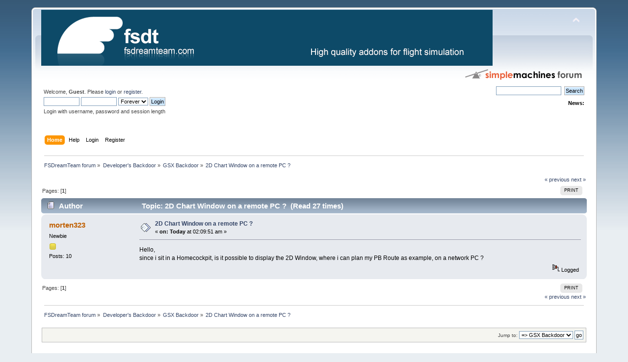

--- FILE ---
content_type: text/html; charset=UTF-8
request_url: http://www.fsdreamteam.com/forum/index.php?topic=4137.0;prev_next=next
body_size: 4763
content:
<!DOCTYPE html PUBLIC "-//W3C//DTD XHTML 1.0 Transitional//EN" "http://www.w3.org/TR/xhtml1/DTD/xhtml1-transitional.dtd">
<html xmlns="http://www.w3.org/1999/xhtml">
<head>
	<link rel="stylesheet" type="text/css" href="https://www.fsdreamteam.com/forum/Themes/default/css/index.css?fin20" />
	<link rel="stylesheet" type="text/css" href="https://www.fsdreamteam.com/forum/Themes/default/css/webkit.css" />
	<script type="text/javascript" src="https://www.fsdreamteam.com/forum/Themes/default/scripts/script.js?fin20"></script>
	<script type="text/javascript" src="https://www.fsdreamteam.com/forum/Themes/default/scripts/theme.js?fin20"></script>
	<script type="text/javascript"><!-- // --><![CDATA[
		var smf_theme_url = "https://www.fsdreamteam.com/forum/Themes/default";
		var smf_default_theme_url = "https://www.fsdreamteam.com/forum/Themes/default";
		var smf_images_url = "https://www.fsdreamteam.com/forum/Themes/default/images";
		var smf_scripturl = "https://www.fsdreamteam.com/forum/index.php?PHPSESSID=7horee5rkkj99l2nu78e1bvatt&amp;";
		var smf_iso_case_folding = false;
		var smf_charset = "UTF-8";
		var ajax_notification_text = "Loading...";
		var ajax_notification_cancel_text = "Cancel";
	// ]]></script>
	<meta http-equiv="Content-Type" content="text/html; charset=UTF-8" />
	<meta name="description" content="2D Chart Window on a remote PC ?" />
	<title>2D Chart Window on a remote PC ?</title>
	<meta name="robots" content="noindex" />
	<link rel="canonical" href="https://www.fsdreamteam.com/forum/index.php?topic=34282.0" />
	<link rel="help" href="https://www.fsdreamteam.com/forum/index.php?PHPSESSID=7horee5rkkj99l2nu78e1bvatt&amp;action=help" />
	<link rel="search" href="https://www.fsdreamteam.com/forum/index.php?PHPSESSID=7horee5rkkj99l2nu78e1bvatt&amp;action=search" />
	<link rel="contents" href="https://www.fsdreamteam.com/forum/index.php?PHPSESSID=7horee5rkkj99l2nu78e1bvatt&amp;" />
	<link rel="alternate" type="application/rss+xml" title="FSDreamTeam forum - RSS" href="https://www.fsdreamteam.com/forum/index.php?PHPSESSID=7horee5rkkj99l2nu78e1bvatt&amp;type=rss;action=.xml" />
	<link rel="index" href="https://www.fsdreamteam.com/forum/index.php/board,45.0.html?PHPSESSID=7horee5rkkj99l2nu78e1bvatt" />
	<link rel="stylesheet" type="text/css" href="https://www.fsdreamteam.com/forum/Themes/default/css/BBCode-YouTube2.css" />
        <!-- App Indexing for Google Search -->
        <link href="android-app://com.quoord.tapatalkpro.activity/tapatalk/www.fsdreamteam.com/forum/?location=topic&amp;fid=45&amp;tid=34282&amp;perpage=15&amp;page=0&amp;channel=google-indexing" rel="alternate" />
        <link href="ios-app://307880732/tapatalk/www.fsdreamteam.com/forum/?location=topic&amp;fid=45&amp;tid=34282&amp;perpage=15&amp;page=0&amp;channel=google-indexing" rel="alternate" />
        
        <link href="https://groups.tapatalk-cdn.com/static/manifest/manifest.json" rel="manifest">
        
        <meta name="apple-itunes-app" content="app-id=307880732, affiliate-data=at=10lR7C, app-argument=tapatalk://www.fsdreamteam.com/forum/?location=topic&fid=45&tid=34282&perpage=15&page=0" />
        
</head>
<body>
<div id="wrapper" style="width: 90%">
	<div id="header"><div class="frame">
		<div id="top_section">
			<h1 class="forumtitle">
				<a href="https://www.fsdreamteam.com/forum/index.php?PHPSESSID=7horee5rkkj99l2nu78e1bvatt&amp;"><img src="https://www.fsdreamteam.com/images_new/fsdt_main_banner.png" alt="FSDreamTeam forum" /></a>
			</h1>
			<img id="upshrink" src="https://www.fsdreamteam.com/forum/Themes/default/images/upshrink.png" alt="*" title="Shrink or expand the header." style="display: none;" />
			<img id="smflogo" src="https://www.fsdreamteam.com/forum/Themes/default/images/smflogo.png" alt="Simple Machines Forum" title="Simple Machines Forum" />
		</div>
		<div id="upper_section" class="middletext">
			<div class="user">
				<script type="text/javascript" src="https://www.fsdreamteam.com/forum/Themes/default/scripts/sha1.js"></script>
				<form id="guest_form" action="https://www.fsdreamteam.com/forum/index.php?PHPSESSID=7horee5rkkj99l2nu78e1bvatt&amp;action=login2" method="post" accept-charset="UTF-8"  onsubmit="hashLoginPassword(this, '5d779881ff5d3dcc715b2e914249a2c1');">
					<div class="info">Welcome, <strong>Guest</strong>. Please <a href="https://www.fsdreamteam.com/forum/index.php?PHPSESSID=7horee5rkkj99l2nu78e1bvatt&amp;action=login">login</a> or <a href="https://www.fsdreamteam.com/forum/index.php?PHPSESSID=7horee5rkkj99l2nu78e1bvatt&amp;action=register">register</a>.</div>
					<input type="text" name="user" size="10" class="input_text" />
					<input type="password" name="passwrd" size="10" class="input_password" />
					<select name="cookielength">
						<option value="60">1 Hour</option>
						<option value="1440">1 Day</option>
						<option value="10080">1 Week</option>
						<option value="43200">1 Month</option>
						<option value="-1" selected="selected">Forever</option>
					</select>
					<input type="submit" value="Login" class="button_submit" /><br />
					<div class="info">Login with username, password and session length</div>
					<input type="hidden" name="hash_passwrd" value="" /><input type="hidden" name="a1a6a9544985" value="5d779881ff5d3dcc715b2e914249a2c1" />
				</form>
			</div>
			<div class="news normaltext">
				<form id="search_form" action="https://www.fsdreamteam.com/forum/index.php?PHPSESSID=7horee5rkkj99l2nu78e1bvatt&amp;action=search2" method="post" accept-charset="UTF-8">
					<input type="text" name="search" value="" class="input_text" />&nbsp;
					<input type="submit" name="submit" value="Search" class="button_submit" />
					<input type="hidden" name="advanced" value="0" />
					<input type="hidden" name="topic" value="34282" /></form>
				<h2>News: </h2>
				<p></p>
			</div>
		</div>
		<br class="clear" />
		<script type="text/javascript"><!-- // --><![CDATA[
			var oMainHeaderToggle = new smc_Toggle({
				bToggleEnabled: true,
				bCurrentlyCollapsed: false,
				aSwappableContainers: [
					'upper_section'
				],
				aSwapImages: [
					{
						sId: 'upshrink',
						srcExpanded: smf_images_url + '/upshrink.png',
						altExpanded: 'Shrink or expand the header.',
						srcCollapsed: smf_images_url + '/upshrink2.png',
						altCollapsed: 'Shrink or expand the header.'
					}
				],
				oThemeOptions: {
					bUseThemeSettings: false,
					sOptionName: 'collapse_header',
					sSessionVar: 'a1a6a9544985',
					sSessionId: '5d779881ff5d3dcc715b2e914249a2c1'
				},
				oCookieOptions: {
					bUseCookie: true,
					sCookieName: 'upshrink'
				}
			});
		// ]]></script>
		<div id="main_menu">
			<ul class="dropmenu" id="menu_nav">
				<li id="button_home">
					<a class="active firstlevel" href="https://www.fsdreamteam.com/forum/index.php?PHPSESSID=7horee5rkkj99l2nu78e1bvatt&amp;">
						<span class="last firstlevel">Home</span>
					</a>
				</li>
				<li id="button_help">
					<a class="firstlevel" href="https://www.fsdreamteam.com/forum/index.php?PHPSESSID=7horee5rkkj99l2nu78e1bvatt&amp;action=help">
						<span class="firstlevel">Help</span>
					</a>
				</li>
				<li id="button_login">
					<a class="firstlevel" href="https://www.fsdreamteam.com/forum/index.php?PHPSESSID=7horee5rkkj99l2nu78e1bvatt&amp;action=login">
						<span class="firstlevel">Login</span>
					</a>
				</li>
				<li id="button_register">
					<a class="firstlevel" href="https://www.fsdreamteam.com/forum/index.php?PHPSESSID=7horee5rkkj99l2nu78e1bvatt&amp;action=register">
						<span class="last firstlevel">Register</span>
					</a>
				</li>
			</ul>
		</div>
		<br class="clear" />
	</div></div>
	<div id="content_section"><div class="frame">
		<div id="main_content_section">
	<div class="navigate_section">
		<ul>
			<li>
				<a href="https://www.fsdreamteam.com/forum/index.php?PHPSESSID=7horee5rkkj99l2nu78e1bvatt&amp;"><span>FSDreamTeam forum</span></a> &#187;
			</li>
			<li>
				<a href="https://www.fsdreamteam.com/forum/index.php?PHPSESSID=7horee5rkkj99l2nu78e1bvatt&amp;#c4"><span>Developer's Backdoor</span></a> &#187;
			</li>
			<li>
				<a href="https://www.fsdreamteam.com/forum/index.php/board,45.0.html?PHPSESSID=7horee5rkkj99l2nu78e1bvatt"><span>GSX Backdoor</span></a> &#187;
			</li>
			<li class="last">
				<a href="https://www.fsdreamteam.com/forum/index.php/topic,34282.0.html?PHPSESSID=7horee5rkkj99l2nu78e1bvatt"><span>2D Chart Window on a remote PC ?</span></a>
			</li>
		</ul>
	</div>
			<a id="top"></a>
			<a id="msg213699"></a><a id="new"></a>
			<div class="pagesection">
				<div class="nextlinks"><a href="https://www.fsdreamteam.com/forum/index.php/topic,34282.0/prev_next,prev.html?PHPSESSID=7horee5rkkj99l2nu78e1bvatt#new">&laquo; previous</a> <a href="https://www.fsdreamteam.com/forum/index.php/topic,34282.0/prev_next,next.html?PHPSESSID=7horee5rkkj99l2nu78e1bvatt#new">next &raquo;</a></div>
		<div class="buttonlist floatright">
			<ul>
				<li><a class="button_strip_print" href="https://www.fsdreamteam.com/forum/index.php?PHPSESSID=7horee5rkkj99l2nu78e1bvatt&amp;action=printpage;topic=34282.0" rel="new_win nofollow"><span class="last">Print</span></a></li>
			</ul>
		</div>
				<div class="pagelinks floatleft">Pages: [<strong>1</strong>] </div>
			</div>
			<div id="forumposts">
				<div class="cat_bar">
					<h3 class="catbg">
						<img src="https://www.fsdreamteam.com/forum/Themes/default/images/topic/normal_post.gif" align="bottom" alt="" />
						<span id="author">Author</span>
						Topic: 2D Chart Window on a remote PC ? &nbsp;(Read 27 times)
					</h3>
				</div>
				<form action="https://www.fsdreamteam.com/forum/index.php?PHPSESSID=7horee5rkkj99l2nu78e1bvatt&amp;action=quickmod2;topic=34282.0" method="post" accept-charset="UTF-8" name="quickModForm" id="quickModForm" style="margin: 0;" onsubmit="return oQuickModify.bInEditMode ? oQuickModify.modifySave('5d779881ff5d3dcc715b2e914249a2c1', 'a1a6a9544985') : false">
				<div class="windowbg">
					<span class="topslice"><span></span></span>
					<div class="post_wrapper">
						<div class="poster">
							<h4>
								<a href="https://www.fsdreamteam.com/forum/index.php?PHPSESSID=7horee5rkkj99l2nu78e1bvatt&amp;action=profile;u=38151" title="View the profile of morten323">morten323</a>
							</h4>
							<ul class="reset smalltext" id="msg_213699_extra_info">
								<li class="postgroup">Newbie</li>
								<li class="stars"><img src="https://www.fsdreamteam.com/forum/Themes/default/images/star.gif" alt="*" /></li>
								<li class="postcount">Posts: 10</li>
								<li class="profile">
									<ul>
									</ul>
								</li>
							</ul>
						</div>
						<div class="postarea">
							<div class="flow_hidden">
								<div class="keyinfo">
									<div class="messageicon">
										<img src="https://www.fsdreamteam.com/forum/Themes/default/images/post/xx.gif" alt="" />
									</div>
									<h5 id="subject_213699">
										<a href="https://www.fsdreamteam.com/forum/index.php/topic,34282.msg213699.html?PHPSESSID=7horee5rkkj99l2nu78e1bvatt#msg213699" rel="nofollow">2D Chart Window on a remote PC ?</a>
									</h5>
									<div class="smalltext">&#171; <strong> on:</strong> <strong>Today</strong> at 02:09:51 am &#187;</div>
									<div id="msg_213699_quick_mod"></div>
								</div>
							</div>
							<div class="post">
								<div class="inner" id="msg_213699">Hello,<br />since i sit in a Homecockpit, is it possible to display the 2D Window, where i can plan my PB Route as example, on a network PC ?</div>
							</div>
						</div>
						<div class="moderatorbar">
							<div class="smalltext modified" id="modified_213699">
							</div>
							<div class="smalltext reportlinks">
								<img src="https://www.fsdreamteam.com/forum/Themes/default/images/ip.gif" alt="" />
								Logged
							</div>
						</div>
					</div>
					<span class="botslice"><span></span></span>
				</div>
				<hr class="post_separator" />
				</form>
			</div>
			<a id="lastPost"></a>
			<div class="pagesection">
				
		<div class="buttonlist floatright">
			<ul>
				<li><a class="button_strip_print" href="https://www.fsdreamteam.com/forum/index.php?PHPSESSID=7horee5rkkj99l2nu78e1bvatt&amp;action=printpage;topic=34282.0" rel="new_win nofollow"><span class="last">Print</span></a></li>
			</ul>
		</div>
				<div class="pagelinks floatleft">Pages: [<strong>1</strong>] </div>
				<div class="nextlinks_bottom"><a href="https://www.fsdreamteam.com/forum/index.php/topic,34282.0/prev_next,prev.html?PHPSESSID=7horee5rkkj99l2nu78e1bvatt#new">&laquo; previous</a> <a href="https://www.fsdreamteam.com/forum/index.php/topic,34282.0/prev_next,next.html?PHPSESSID=7horee5rkkj99l2nu78e1bvatt#new">next &raquo;</a></div>
			</div>
	<div class="navigate_section">
		<ul>
			<li>
				<a href="https://www.fsdreamteam.com/forum/index.php?PHPSESSID=7horee5rkkj99l2nu78e1bvatt&amp;"><span>FSDreamTeam forum</span></a> &#187;
			</li>
			<li>
				<a href="https://www.fsdreamteam.com/forum/index.php?PHPSESSID=7horee5rkkj99l2nu78e1bvatt&amp;#c4"><span>Developer's Backdoor</span></a> &#187;
			</li>
			<li>
				<a href="https://www.fsdreamteam.com/forum/index.php/board,45.0.html?PHPSESSID=7horee5rkkj99l2nu78e1bvatt"><span>GSX Backdoor</span></a> &#187;
			</li>
			<li class="last">
				<a href="https://www.fsdreamteam.com/forum/index.php/topic,34282.0.html?PHPSESSID=7horee5rkkj99l2nu78e1bvatt"><span>2D Chart Window on a remote PC ?</span></a>
			</li>
		</ul>
	</div>
			<div id="moderationbuttons"></div>
			<div class="plainbox" id="display_jump_to">&nbsp;</div>
		<br class="clear" />
				<script type="text/javascript" src="https://www.fsdreamteam.com/forum/Themes/default/scripts/topic.js"></script>
				<script type="text/javascript"><!-- // --><![CDATA[
					if ('XMLHttpRequest' in window)
					{
						var oQuickModify = new QuickModify({
							sScriptUrl: smf_scripturl,
							bShowModify: true,
							iTopicId: 34282,
							sTemplateBodyEdit: '\n\t\t\t\t\t\t\t\t<div id="quick_edit_body_container" style="width: 90%">\n\t\t\t\t\t\t\t\t\t<div id="error_box" style="padding: 4px;" class="error"><' + '/div>\n\t\t\t\t\t\t\t\t\t<textarea class="editor" name="message" rows="12" style="width: 100%; margin-bottom: 10px;" tabindex="1">%body%<' + '/textarea><br />\n\t\t\t\t\t\t\t\t\t<input type="hidden" name="a1a6a9544985" value="5d779881ff5d3dcc715b2e914249a2c1" />\n\t\t\t\t\t\t\t\t\t<input type="hidden" name="topic" value="34282" />\n\t\t\t\t\t\t\t\t\t<input type="hidden" name="msg" value="%msg_id%" />\n\t\t\t\t\t\t\t\t\t<div class="righttext">\n\t\t\t\t\t\t\t\t\t\t<input type="submit" name="post" value="Save" tabindex="2" onclick="return oQuickModify.modifySave(\'5d779881ff5d3dcc715b2e914249a2c1\', \'a1a6a9544985\');" accesskey="s" class="button_submit" />&nbsp;&nbsp;<input type="submit" name="cancel" value="Cancel" tabindex="3" onclick="return oQuickModify.modifyCancel();" class="button_submit" />\n\t\t\t\t\t\t\t\t\t<' + '/div>\n\t\t\t\t\t\t\t\t<' + '/div>',
							sTemplateSubjectEdit: '<input type="text" style="width: 90%;" name="subject" value="%subject%" size="80" maxlength="80" tabindex="4" class="input_text" />',
							sTemplateBodyNormal: '%body%',
							sTemplateSubjectNormal: '<a hr'+'ef="https://www.fsdreamteam.com/forum/index.php?PHPSESSID=7horee5rkkj99l2nu78e1bvatt&amp;'+'?topic=34282.msg%msg_id%#msg%msg_id%" rel="nofollow">%subject%<' + '/a>',
							sTemplateTopSubject: 'Topic: %subject% &nbsp;(Read 27 times)',
							sErrorBorderStyle: '1px solid red'
						});

						aJumpTo[aJumpTo.length] = new JumpTo({
							sContainerId: "display_jump_to",
							sJumpToTemplate: "<label class=\"smalltext\" for=\"%select_id%\">Jump to:<" + "/label> %dropdown_list%",
							iCurBoardId: 45,
							iCurBoardChildLevel: 0,
							sCurBoardName: "GSX Backdoor",
							sBoardChildLevelIndicator: "==",
							sBoardPrefix: "=> ",
							sCatSeparator: "-----------------------------",
							sCatPrefix: "",
							sGoButtonLabel: "go"
						});

						aIconLists[aIconLists.length] = new IconList({
							sBackReference: "aIconLists[" + aIconLists.length + "]",
							sIconIdPrefix: "msg_icon_",
							sScriptUrl: smf_scripturl,
							bShowModify: true,
							iBoardId: 45,
							iTopicId: 34282,
							sSessionId: "5d779881ff5d3dcc715b2e914249a2c1",
							sSessionVar: "a1a6a9544985",
							sLabelIconList: "Message Icon",
							sBoxBackground: "transparent",
							sBoxBackgroundHover: "#ffffff",
							iBoxBorderWidthHover: 1,
							sBoxBorderColorHover: "#adadad" ,
							sContainerBackground: "#ffffff",
							sContainerBorder: "1px solid #adadad",
							sItemBorder: "1px solid #ffffff",
							sItemBorderHover: "1px dotted gray",
							sItemBackground: "transparent",
							sItemBackgroundHover: "#e0e0f0"
						});
					}
				// ]]></script>
		</div>
	</div></div>
	<div id="footer_section"><div class="frame">
		<ul class="reset">
			<li class="copyright">
			<span class="smalltext" style="display: inline; visibility: visible; font-family: Verdana, Arial, sans-serif;"><a href="https://www.fsdreamteam.com/forum/index.php?PHPSESSID=7horee5rkkj99l2nu78e1bvatt&amp;action=credits" title="Simple Machines Forum" target="_blank" class="new_win">SMF 2.0.19</a> |
 <a href="https://www.simplemachines.org/about/smf/license.php" title="License" target="_blank" class="new_win">SMF &copy; 2021</a>, <a href="https://www.simplemachines.org" title="Simple Machines" target="_blank" class="new_win">Simple Machines</a> | <a id="button_agreement" href="https://www.fsdreamteam.com/forum/index.php?PHPSESSID=7horee5rkkj99l2nu78e1bvatt&amp;action=agreement"><span>Terms and Policies</span></a>
			</span></li>
			<li><a id="button_xhtml" href="http://validator.w3.org/check?uri=referer" target="_blank" class="new_win" title="Valid XHTML 1.0!"><span>XHTML</span></a></li>
			<li><a id="button_rss" href="https://www.fsdreamteam.com/forum/index.php?PHPSESSID=7horee5rkkj99l2nu78e1bvatt&amp;action=.xml;type=rss" class="new_win"><span>RSS</span></a></li>
			<li class="last"><a id="button_wap2" href="https://www.fsdreamteam.com/forum/index.php?PHPSESSID=7horee5rkkj99l2nu78e1bvatt&amp;wap2" class="new_win"><span>WAP2</span></a></li>
		</ul>
	</div></div>
</div>
<script defer src="https://static.cloudflareinsights.com/beacon.min.js/vcd15cbe7772f49c399c6a5babf22c1241717689176015" integrity="sha512-ZpsOmlRQV6y907TI0dKBHq9Md29nnaEIPlkf84rnaERnq6zvWvPUqr2ft8M1aS28oN72PdrCzSjY4U6VaAw1EQ==" data-cf-beacon='{"version":"2024.11.0","token":"aafd4b5194a04cecaed0e5af1de4ca48","r":1,"server_timing":{"name":{"cfCacheStatus":true,"cfEdge":true,"cfExtPri":true,"cfL4":true,"cfOrigin":true,"cfSpeedBrain":true},"location_startswith":null}}' crossorigin="anonymous"></script>
</body></html>